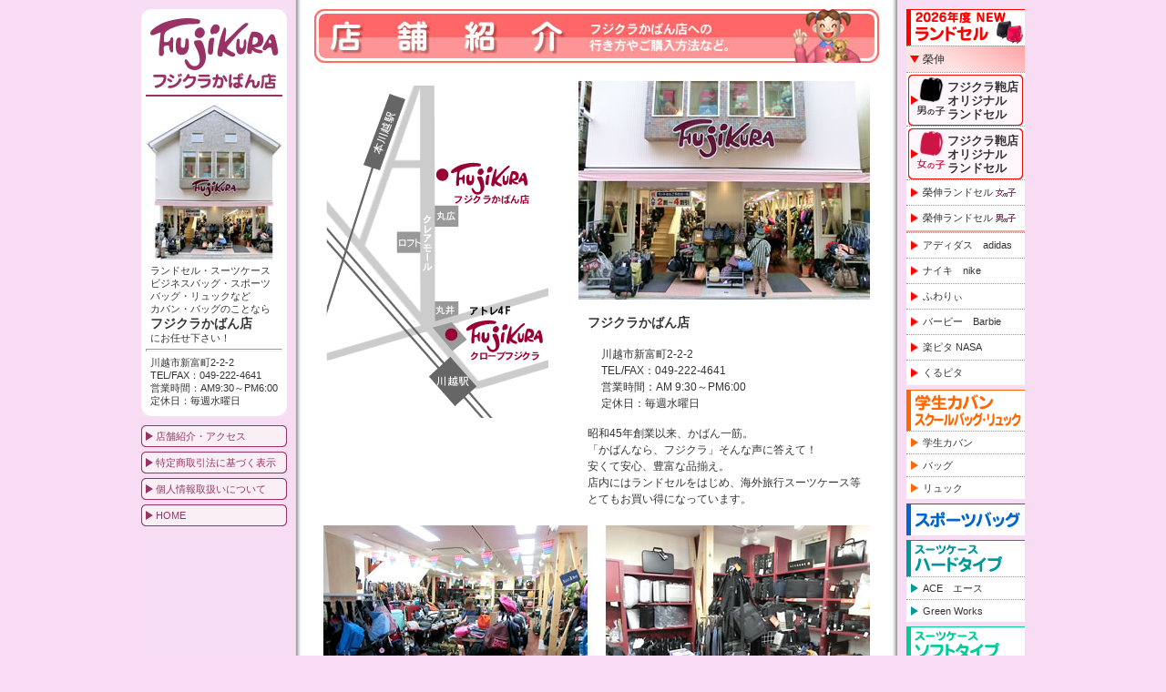

--- FILE ---
content_type: text/html
request_url: http://fujikurakaban.com/shop/index.html
body_size: 2446
content:
<!DOCTYPE html PUBLIC "-//W3C//DTD XHTML 1.0 Transitional//EN" "http://www.w3.org/TR/xhtml1/DTD/xhtml1-transitional.dtd">
<html xmlns="http://www.w3.org/1999/xhtml"><!-- InstanceBegin template="/Templates/base.dwt" codeOutsideHTMLIsLocked="false" -->
<head>
<meta http-equiv="Content-Type" content="text/html; charset=shift_jis" />
<!-- InstanceBeginEditable name="title" -->
<title>ランドセル・スーツケース・ビジネスバッグ・スポーツバッグ・リュックなどカバン・バッグのことなら　フジクラかばん店</title>
<!-- InstanceEndEditable -->
<META name="description" content="川越クレアモールにあるランドセル･スーツケース販売店です">
<META name="keywords" content="埼玉,さいたま,川越,小江戸,フジクラ,ふじくら,ランドセル,スーツケース,かばん,鞄,バック,クレアモール,PUMA,プーマ,nike,ナイキ,ACE,エース,プロテカ,ProtecA,LeSportsac,レスポートサック,メルヘンランド,シャーリーテンプル,モデルロイヤル,ワンパ,ラブピ,フィットちゃん,ふわりぃ">
<meta name="robots" content="index,follow">
<link href="../css/style.css" rel="stylesheet" type="text/css">
<script language="JavaScript" src="../js/base.js"></script>
<script language="JavaScript" src="../js/imgover.js"></script>
<script language="JavaScript" src="../js/jquery.js"></script>
<script language="JavaScript" src="../js/linkbox.js"></script>
<!-- InstanceBeginEditable name="head" -->
<!-- InstanceEndEditable -->
</head>

<body>
<a name="pagetop"></a>

<div id="contener">

<div id="left-area">
<div class="l-box">
<div class="l-edit"> <a href="../index.html"><img src="../imgs/com/left-logo.gif" alt="フジクラかばん店" /></a>
<img src="../imgs/com/shop-img.jpg" />
<div class="l-text">ランドセル・スーツケース<br />ビジネスバッグ・スポーツ<br />バッグ・リュックなど<br />カバン・バッグのことなら<br /><strong class="text14">フジクラかばん店</strong><br />にお任せ下さい！</div>
<hr style="margin:5px; height:1px;" />
<div class="l-text">川越市新富町2-2-2<br />TEL/FAX：049-222-4641<br />営業時間：AM9:30～PM6:00<br />定休日：毎週水曜日</div>
</div>
<div class="navi-box_sub"><a href="index.html">店舗紹介・アクセス</a></div>
<div class="navi-box_sub"><a href="indication.html">特定商取引法に基づく表示</a></div>
<div class="navi-box_sub"><a href="privacy.html">個人情報取扱いについて</a></div>
<div class="navi-box_sub"><a href="../index.html">HOME</a></div>
</div>
</div>

<div id="main-area">
<!-- InstanceBeginEditable name="contents" -->
<div class="page-area"><img src="img/title.jpg" alt="" class="title-img" />
<div style="width:600px; margin:0 auto;">
<img src="img/maps_1.gif" style="float:left;" />
<div style="float:right; width:320px; text-align:left;">
<img src="img/shop01.jpg" />
<div class="text14" style="font-weight:bold; margin:15px 0 5px 10px;">フジクラかばん店</div>
<div class="text12" style="margin:15px 0 5px 25px;">川越市新富町2-2-2<br />
TEL/FAX：049-222-4641<br />
営業時間：AM 9:30～PM6:00<br />
定休日：毎週水曜日</div>
<div class="text12" style="margin:15px 0 0 10px;">昭和45年創業以来、かばん一筋。<br />「かばんなら、フジクラ」そんな声に答えて！<br />安くて安心、豊富な品揃え。<br />
店内にはランドセルをはじめ、海外旅行スーツケース等とてもお買い得になっています。</div>
</div>
<div class="clear" style="height:20px;"></div>
<img src="img/shop02.jpg" alt="" />
<div style="margin:20px 0;">
<a name="tomonokai" id="tomonokai"></a>
<table width="529" border="1" cellpadding="4" cellspacing="1" bgcolor="#993366">
<tr>
<td align="center" bgcolor="#E7CDE7" class="text3"><strong><font color="#993366">フジクラ友の会</font></strong></td>
</tr>
<tr>
<td align="center" bgcolor="#FFFFFF">フジクラ友の会は会費無料です。皆様に当店商品を会員価格にてご提供致します。<br />
詳細・お問合せ等はお気軽にお電話下さい。　TEL：049-222-4641</td>
</tr>
</table>
</div>
</div>
</div>
<!-- InstanceEndEditable -->
</div>

<div id="right-area">
<a href="../ran/index.html"><img src="../img/com/midashi-ran.gif" alt="2026年 NEW ランドセル"border="0" class="imgover"></a>
<div class="ran-manufacturer">
<p>榮伸</p>
<div id="navi-box_ran-sp-b"><a href="../ran/original-boy/index.html">フジクラ鞄店<br>オリジナル<br>ランドセル</a></div>
<div id="navi-box_ran-sp-g"><a href="../ran/original-girl/index.html">フジクラ鞄店<br>オリジナル<br>ランドセル</a></div>
<div id="navi-box_ran"><a href="../ran/eishin-g/index.html">榮伸ランドセル<img src="../img/com/m-gial.gif" style="vertical-align:middle; margin-left:3px;"></a></div>
<div id="navi-box_ran"><a href="../ran/eishin-b/index.html">榮伸ランドセル<img src="../img/com/m-boy.gif" style="vertical-align:middle; margin-left:3px;"></a></div>
</div>
<div id="navi-box_ran"><a href="../ran/adidas/index.html">アディダス　adidas</a></div>
<div id="navi-box_ran"><a href="../ran/nike/index.html">ナイキ　nike</a></div>
<div id="navi-box_ran"><a href="../ran/fuwarixi/index.html">ふわりぃ</a></div>
<div id="navi-box_ran"><a href="../ran/barbie/index.html">バービー　Barbie</a></div>
<div id="navi-box_ran"><a href="../ran/rakupita/index.html">楽ピタ NASA</a></div>
<div id="navi-box_ran"><a href="../ran/kurupita/index.html">くるピタ</a></div>
<div class="midashi-space">　</div>
<a href="../schoolbag/index.html"><img src="../img/com/midashi-schoolbag.gif" border="0" class="imgover"></a>
<div id="navi-box_sl"><a href="../schoolbag/kaban.html">学生カバン</a></div>
<div id="navi-box_sl"><a href="../schoolbag/bag.html">バッグ</a></div>
<div id="navi-box_sl"><a href="../schoolbag/ruck.html">リュック</a></div>
<div class="midashi-space">　</div>
<a href="../fashion/sports.html"><img src="../img/com/midashi-sports.gif" border="0" class="imgover"></a>
<div class="midashi-space">　</div>
<a href="../travel/hard-top.html"><img src="../img/com/midashi-suitcase_hard.gif" border="0" class="imgover"></a>
<div id="navi-box_sc-hard"><a href="../travel/ace/index.html">ACE　エース</a></div>
<div id="navi-box_sc-hard"><a href="../travel/greenworks/index.html">Green Works</a></div>
<div class="midashi-space">　</div>
<a href="../travel/soft.html"><img src="../img/com/midashi-suitcase_soft.gif" border="0" class="imgover"></a>
<div><a href="../travel/kanana/index.html"><img src="../img/com/bnr-kanana.gif" border="0" class="imgover"></a></div>
<div id="navi-box_sc-soft"><a href="../travel/swany/index.html">SWANY　スワニー</a></div>
<div class="midashi-space">　</div>
<a href="../utility/mens.html"><img src="../img/com/midashi-business.gif" border="0" class="imgover"></a>
<div class="midashi-space">　</div>
<a href="../utility/rucksack.html"><img src="../img/com/midashi-ruck.gif" border="0" class="imgover"></a>
<div class="midashi-space">　</div>
<a href="../fashion/woman.html"><img src="../img/com/midashi-womenbag.gif" border="0" class="imgover"></a>
</div>

<div class="clear"></div>

<div id="footer-area"><div class="copylight">Copyright (C) fujikura kaban shop. All Right Reserved.</div></div>

</div>

</body>
<!-- InstanceEnd --></html>


--- FILE ---
content_type: text/css
request_url: http://fujikurakaban.com/css/style.css
body_size: 3623
content:
@charset "utf-8";

html, body, div, span, applet, object, iframe,
h1, h2, h3, h4, h5, h6, p, blockquote, pre,
a, abbr, acronym, address, big, cite, code,
del, dfn, em, font, img, ins, kbd, q, s, samp,
small, strike, strong, sub, sup, tt, var,
b, u, i, center,
dl, dt, dd, 
fieldset, form, label, legend,
caption, tbody, tfoot, thead, th {
	margin: 0;
	padding: 0;
	border: 0;
	outline: 0;
	font-size: 100%;
	vertical-align: baseline;
	background: transparent;
}
body {
	line-height: 1.5;
	margin: 0px;
}

blockquote, q {
	quotes: none;
}
blockquote:before, blockquote:after,
q:before, q:after {
	content: '';
	content: none;
}

ul,ol,li { margin:0; padding:0;}

/* remember to define focus styles! */
:focus {
	outline: 0;
}

/* remember to highlight inserts somehow! */
ins {
	text-decoration: none;
}
del {
	text-decoration: line-through;
}

/* tables still need 'cellspacing="0"' in the markup */

/*=a
===========================================================*/

/*===========全ページ共通================*/

/* CSS Document */
html body{ width: 100%; margin: 0 auto; position: relative; color:#333333; font-size:11px; font-family:"ヒラギノ角ゴ Pro W3", "Hiragino Kaku Gothic Pro", "メイリオ", Meiryo, Osaka, "ＭＳ Ｐゴシック", "MS PGothic", sans-serif; text-align:center; background-color:#F8DCF3;}
#wo-body { width: 600px; margin: 0 auto; position: relative; color:#333333; font-size:11px; font-family:"ヒラギノ角ゴ Pro W3", "Hiragino Kaku Gothic Pro", "メイリオ", Meiryo, Osaka, "ＭＳ Ｐゴシック", "MS PGothic", sans-serif;}

/*文字リンク色と装飾設定*/
a:link { color:#993366; text-decoration: none} 
a:visited { color:#996699; text-decoration: none}
a:hover { color:#996699; text-decoration:underline} 
a:active { color: #993366; text-decoration: underline}

/*文字サイズ*/
.text5 {  font-size: 5px;}
.text8 {  font-size: 8px;}
.text9 {  font-size: 9px;}
.text10 {  font-size: 10px;}
.text11 {  font-size: 11px;}
.text11r {  font-size: 11px; color:#FF0000;}
.text12 {  font-size: 12px;}
.text13 {  font-size: 13px;}
.text14 {  font-size: 14px;}
.text15 {  font-size: 15px;}
.text16 {  font-size: 16px;}
.text17 {  font-size: 17px;}
.text18 {  font-size: 18px;}
.price {  font-size: 16px; color:#FF0000; font-weight:bold;}
.inquiry {  font-size: 14px; color:#FF0000; font-weight:bold;}

h1 { font-size:12px; font-weight:normal;}

.clear { clear:both; height:5px;}

/*新規追加-141001*/
#contener { width:970px; margin:0 auto; background-image:url(../imgs/com/main-bg.jpg); background-repeat:repeat-y;}

#left-area { float:left; width:170px; height:650px; text-align:left;}
.l-box { width:170px;position:fixed;}
.l-edit { width:160px; margin:10px 0; padding:0 0 10px 0; background-image:url(../imgs/com/left-edit_area.gif); background-repeat:repeat-y; background-position:bottom;}
.l-text { margin:0 10px; line-height:1.3;}
.navi-box_sub a { width:144px; height:20px; margin-bottom:5px; padding:4px 0px 0px 16px; background-image:url(../imgs/com/btn-sub.gif); display:block; color:#993366;}
.navi-box_sub a:hover { width:144px; height:21px; margin-bottom:5px; padding:3px 0px 0px 16px; background-image:url(../imgs/com/btn-sub_on.gif);}

#right-area { float:right; width:130px; text-align:left; padding:10px 0 0 0;}

#main-area { float:left; width:640px; margin:10px 0 0 20px; text-align:left;}

#footer-area { width:970px; margin: 0 auto; text-align:center; font-size:11px;}
.copylight { margin:10px 150px 0 180px; padding:5px 0 0 0; border-top:#999999 1px dotted;}

/*コンテンツベース関連*/
#contents-base { width:800px; margin: 0 auto; margin-top:20px; margin-bottom:20px;}

/*コンテンツ関連*/
#contents-area { width:650px; float:left;}
.page-area { width:620px; margin:0 0 20px 0; text-align:center;}
.page-area .title-img { margin-bottom:20px;}
.page-area table { margin:0 auto;}

/*グローバルナビ関連*/
#globalnavi-area { width:130px; float:right;}
.midashi-space { height:5px; font-size:0px;}
.ran-manufacturer { border-bottom:#F7A69D 2px solid;}
.ran-manufacturer > p { width:112px; border-top:#999999 1px dotted; padding:7px 0px 7px 18px; background-image:url(../img/com/btn-ran-manufacturer.gif); background-position:left center; background-repeat:no-repeat; display:block; color:#333333; font-size:12px; line-height:1.2;}
#navi-box_ran a { width:112px;; border-top:#999999 1px dotted; padding:7px 0px 7px 18px; background-image:url(../img/com/btn-ran.gif); background-position:left center; background-repeat:no-repeat; display:block; color:#333333; line-height:1.2;}
#navi-box_ran a:hover { padding:6px 0px 8px 18px; background-image:url(../img/com/btn-ran_on.gif);}
#navi-box_sl a { width:112px; height:20px; border-top:#999999 1px dotted; padding:4px 0px 0px 18px; background-image:url(../img/com/btn-sl.gif); display:block; color:#333333;}
#navi-box_sl a:hover { width:112px; height:21px; border-top:#999999 1px dotted; padding:3px 0px 0px 18px; background-image:url(../img/com/btn-sl_on.gif);}
#navi-box_sc-hard a { width:112px; height:20px; border-top:#999999 1px dotted; padding:4px 0px 0px 18px; background-image:url(../img/com/btn-sc_hard.gif); display:block; color:#333333;}
#navi-box_sc-hard a:hover { width:112px; height:21px; border-top:#999999 1px dotted; padding:3px 0px 0px 18px; background-image:url(../img/com/btn-sc_hard_on.gif);}
#navi-box_sc-soft a { width:112px; height:20px; border-top:#999999 1px dotted; padding:4px 0px 0px 18px; background-image:url(../img/com/btn-sc_soft.gif); display:block; color:#333333;}
#navi-box_sc-soft a:hover { width:112px; height:21px; border-top:#999999 1px dotted; padding:3px 0px 0px 18px; background-image:url(../img/com/btn-sc_soft_on.gif);}

#navi-box_ran-sp-b a { width:85px; padding:8px 0 5px 45px; text-align:left; font-weight:bold; font-size:13px; line-height:1.2; border-top:#999999 1px dotted; background-image:url(../img/com/btn-ran_sp-b.gif); display:block; color:#333333;}
#navi-box_ran-sp-b a:hover { background-image:url(../img/com/btn-ran_sp-b_on.gif);}
#navi-box_ran-sp-g a { width:85px; padding:8px 0 5px 45px; text-align:left; font-weight:bold; font-size:13px; line-height:1.2; border-top:#999999 1px dotted; background-image:url(../img/com/btn-ran_sp-g.gif); display:block; color:#333333;}
#navi-box_ran-sp-g a:hover { background-image:url(../img/com/btn-ran_sp-g_on.gif);}

#navi-box_brd a { width:112px; height:20px; margin-top:2px; padding:4px 0px 0px 18px; background-image:url(../img/com/btn-brd.gif); display:block; color:#FF0033;}
#navi-box_brd a:hover { width:112px; height:21px; margin-top:2px; padding:3px 0px 0px 18px; background-image:url(../img/com/btn-brd_on.gif);}
#navi-box_shl a { width:112px; height:20px; margin-top:2px; padding:4px 0px 0px 18px; background-image:url(../img/com/btn-shl.gif); display:block; color:#009900;}
#navi-box_shl a:hover { width:112px; height:21px; margin-top:2px; padding:3px 0px 0px 18px; background-image:url(../img/com/btn-shl_on.gif);}
.shopinfobox { width:110px; border: solid 1px #FF9900; background-color:#FDFFDF; margin-top:20px; padding:9px; line-height:1.3;}
.shopinfobox a { color:#FF6600;}
.navi-box_ran-tokka { text-align:center; margin:3px 0 0 0; color:#CC0000; font-weight:bold;}

/*ランドセル関連*/
.ran-subtitle { width:590px; height:28px; margin:10px 0px 10px 0px; padding:4px 0px 0px 30px; font-size:16px; font-weight:bold; background-image:url(../img/com/subtitle.jpg); text-align:left;}
.ran-subtitle2 { width:590px; height:50px; margin:10px 0px 10px 0px; padding:4px 0px 0px 30px; font-size:16px; font-weight:bold; background-image:url(../img/com/subtitle2.jpg); text-align:left;}

/*スクール関連*/
.shl-subtitle { width:590px; height:28px; margin:0px 0px 10px 0px; padding:4px 0px 0px 30px; font-size:16px; font-weight:bold; background-image:url(../school/img/shl-subtitle.jpg);}
.ichiran a { float:right; margin-right:20px; font-size:12px; margin-top:3px; color:#006600; display:block;}
.shl-namearea { width:605px; margin:0px 0px 10px 0px; padding:3px 0px 0px 15px; font-size:16px; font-weight:bold; border-bottom:2px #009900 dashed; background-color:#E5FDE3;}
td.shl-item { width:303px; height:116px; border:1px #00913E solid; line-height:1.3;}
td.shl-item a { width:303px; height:116px; color:#006600; display:block;}
td.shl-item a:hover { text-decoration:none; background-color:#D7FF93; opacity:0.7; filter:progid:DXImageTransform.Microsoft.Alpha(Enabled=1,Style=0,Opacity=70);}
td.shl-item img { float:left; margin-right:10px;}
td.shl-item div.brandname { margin-bottom:5px; padding:7px 0 5px 0; border-bottom:1px #00913E dotted; font-size:14px; font-weight:bold; background-color:#D6FCD1; line-height:1.1;}
td.shl-midashi { width:618px; padding:5px 0 2px 5px; border-bottom:2px #555555 dotted; background-color:#EDEDED; font-size:14px; font-weight:bold; }

/*スーツケース関連*/
.stc-subtitle { width:590px; height:28px; margin:0px 0px 10px 0px; padding:4px 0px 0px 30px; font-size:16px; font-weight:bold; background-image:url(../suitcase/img/stc-subtitle.jpg);}
td.stc-item { width:303px; height:116px; border:1px #003399 solid; line-height:1.3;}
td.stc-item a { width:303px; height:116px; color:#003399; display:block;}
td.stc-item a:hover { text-decoration:none; background-color:#D2F9FF; opacity:0.7; filter:progid:DXImageTransform.Microsoft.Alpha(Enabled=1,Style=0,Opacity=70);}
td.stc-item img { float:left; margin-right:10px;}
td.stc-item div.brandname { margin-bottom:5px; padding:7px 0 5px 0; border-bottom:1px #003399 dotted; font-size:14px; font-weight:bold; background-color:#DDE9FF; line-height:1.1;}
td.stc-midashi { width:618px; padding:5px 0 2px 5px; border-bottom:2px #555555 dotted; background-color:#EDEDED; font-size:14px; font-weight:bold; }

/*ブランド関連*/
.brd-subtitle { width:590px; height:28px; margin:0px 0px 10px 0px; padding:4px 0px 0px 30px; font-size:16px; font-weight:bold; background-image:url(../brand/img/brd-subtitle.jpg);}

/*ショップ案内関連*/
.ind-bkq { margin:0px 0px 10px 20px;}
ol#sitepolicy { margin-left:30px; margin-right:30px; margin-top:20px; margin-bottom:0px;}
ul#sitepolicy { margin-left:30px; margin-right:30px; margin-top:20px; margin-bottom:0px;}
li#sitepolicy { margin-left:0px; margin-right:0px; margin-top:20px; margin-bottom:20px;}

/*トップページ関連*/
#top-mainarea { width:800px; margin: 0 auto;}
.pr-area { width:770pk; margin-bottom:15px; font-size:14px;}
.t-leftbox { width:373px; border:#AB9992 1px solid; float:left;}
.t-rightbox { width:373px; border:#AB9992 1px solid; float:right;}
.linkbox { width:367px; height:90px; padding:3px; color:#333333;}
.linkbox a { color:#333333;}
.linkbox a:hover { color:#663300;}
.box_hover { background:#F8F3CB; cursor:pointer; color:#663300;}
.t-box_text { width:240px; float:right; line-height:1.4; margin-top:5px;}

/*各ページ関連*/
#title-area { width:800px; margin: 0 auto;}
.c_left-area { width:360px; float:left;}
.c_right-area { width:360px; float:right;}

/*ソフトケース変更時 220428追加*/
#category-info { margin:0 auto 20px; font-size:16px;}
#category-info a { color:#CC0000; font-weight:bold;}
#category-info p { font-weight:bold;}
#category-info p tel { color:#000099;}
#category-box { width:560px; margin:0 auto;}
#category-box ul { margin:20px auto 0; padding:0; list-style:none; text-align:center; font-size:0;}
#category-box ul a { display:block; margin:0; padding:9px; border:#CCCCCC 1px solid;
-moz-border-radius: 5px;    /* 古いFirefox */
-webkit-border-radius: 5px; /* 古いSafari,Chrome */
border-radius: 5px;         /* CSS3 */}
#category-box ul a:hover { background-color:#F4FAEB; opacity:0.7;}
#category-box ul a li { display:inline-block; vertical-align:top;}
#category-box ul a li:nth-of-type(1) { width:180px;}
#category-box ul a li:nth-of-type(1) img { width:100%; height:auto;}
#category-box ul a li:nth-of-type(2) { width:340px; margin:0 0 0 20px; text-align:left; font-size:14px; color:#333333;}
#category-box ul a li:nth-of-type(2) p { text-align:right;}
#category-box ul a li:nth-of-type(2) p span { display:inline-block; margin:0 auto; padding:3px 5px 2px; color:#FFFFFF; background-color:#689A2F;
-moz-border-radius: 5px;    /* 古いFirefox */
-webkit-border-radius: 5px; /* 古いSafari,Chrome */
border-radius: 5px;         /* CSS3 */}

/*ソフトケース各ブランド共通用 220428追加*/
#category-soft {}
#category-soft #mainimg { margin:0 auto; text-align:center;}
#category-soft #maintext { margin:20px auto; text-align:left; font-size:14px;}

/*Kanana Project用 220428追加*/
.kanana ul#item-cate { margin:0; padding:0; list-style:none; text-align:left; font-size:0;}
.kanana ul#item-cate li { display:inline-block; vertical-align:top; width:48%; margin:0 0 30px; padding:0; font-size:12px; text-align:left;}
.kanana ul#item-cate li:nth-of-type(2n) { margin-left:4%;}
.kanana ul#item-cate li h2 { margin:0 0 10px; padding:3px 0 2px 5px; border-bottom:#666666 1px solid; border-left:#666666 5px solid; text-align:left; font-size:16px; font-weight:normal;}
.kanana ul#item-cate li h2 span { display:block; font-size:14px; color:#E6551E;}
.kanana ul#item-cate li .cateimg { display:flex; align-items:center; justify-content:center; min-height:161px; text-align:center;}
.kanana ul#item-cate li .cateimg img { vertical-align:middle;}
.kanana ul#item-cate li .catecolor { text-align:center; font-size:18px;}
.kanana ul#item-cate li .catecolor p { font-size:14px;}
.kanana ul#item-cate li .catecolor p a { font-size:16px; font-weight:bold;}
.kanana ul#item-cate li .itemlistbox { box-sizing:border-box; border:#666666 1px solid;}
.kanana ul#item-cate li .itemlistbox .item { position:relative; box-sizing:border-box; padding:4px; border-bottom:#666666 1px dotted;}
.kanana ul#item-cate li .itemlistbox .item:last-of-type { border-bottom:none;}
.kanana ul#item-cate li .itemlistbox .item p { box-sizing:border-box; display:inline-block; vertical-align:middle;}
.kanana ul#item-cate li .itemlistbox .item p:nth-of-type(1) { width:20%;}
.kanana ul#item-cate li .itemlistbox .item p:nth-of-type(2) { width:50%;}
.kanana ul#item-cate li .itemlistbox .item p:nth-of-type(2):after { position:absolute; right:5px; width:30%; text-align:center; content:"メーカー価格"; background-color:#F2F2F2;}
.kanana ul#item-cate li .itemlistbox .item p:nth-of-type(3) { width:68%;}
.kanana ul#item-cate li .itemlistbox .item p:nth-of-type(4) { width:32%; text-align:right;}
.kanana ul#item-cate li .itemlistbox .item p:nth-of-type(5),
.kanana ul#item-cate li .itemlistbox .item p:nth-of-type(6),
.kanana ul#item-cate li .itemlistbox .item p:nth-of-type(7),
.kanana ul#item-cate li .itemlistbox .item p:nth-of-type(8) { display:block; width:auto;}

/*SWANY用 220428追加*/
.swany #itemimg { width:620px; margin:0 auto 40px;}
.swany #kodawari { width:620px; margin:0 auto 40px;}

/*170703追加*/
.price-del { text-decoration:line-through;/* color:#FF0000;*/}
/*.price-del span { color:#000000;}*/

/*210430追加*/
#ran-link {}
#ran-link h2 { font-size:18px; color:#FF0000; background-color:#FFFF99;}





--- FILE ---
content_type: application/x-javascript
request_url: http://fujikurakaban.com/js/linkbox.js
body_size: 273
content:
$(document).ready(function() {
	var linkboxes = $(".linkbox");
		for (var i=0; i<linkboxes.length; i++){
		var readmores = $("p.readmore");
		for (var j=0; j<readmores.length; j++){
			$(".linkbox").click(function() {
				var anchorTags = this.getElementsByTagName("a");
				window.location = anchorTags[0].href;
			});
		}
	}
	$("p.readmore").addClass("none");		
	$(".linkbox").hover(function(){
		$(this).addClass("box_hover");	
		},
		function(){
		$(this).removeClass("box_hover");	
		});
});	
